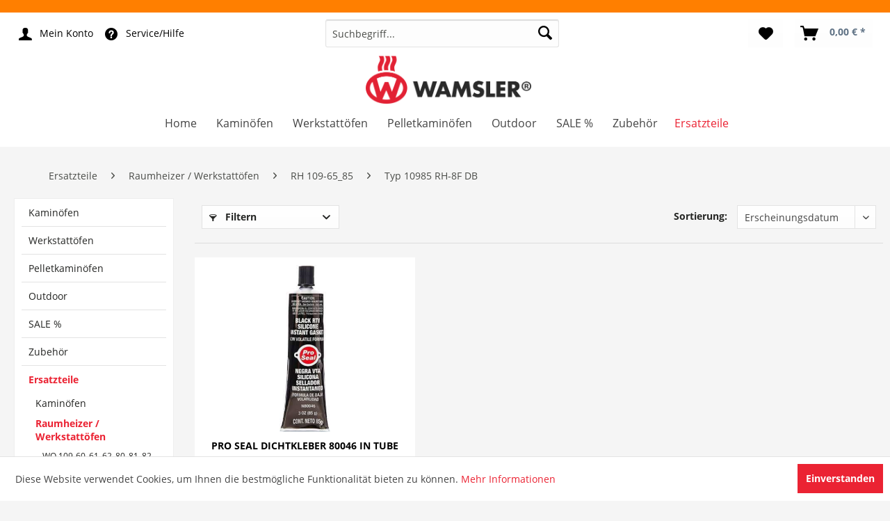

--- FILE ---
content_type: text/html; charset=UTF-8
request_url: https://www.wamsler-shop.de/ersatzteile/raumheizer-werkstattoefen/rh-109-65-85/typ-10985-rh-8f-db/
body_size: 10681
content:
<!DOCTYPE html> <html class="no-js" lang="de" itemscope="itemscope" itemtype="http://schema.org/WebPage"> <head> <meta charset="utf-8"> <meta name="author" content="" /> <meta name="robots" content="index,follow" /> <meta name="revisit-after" content="15 days" /> <meta name="keywords" content="" /> <meta name="description" content="" /> <meta property="og:type" content="product.group" /> <meta property="og:site_name" content="Wamsler GmbH" /> <meta property="og:title" content="Typ 10985 RH-8F DB" /> <meta property="og:description" content="" /> <meta name="twitter:card" content="product" /> <meta name="twitter:site" content="Wamsler GmbH" /> <meta name="twitter:title" content="Typ 10985 RH-8F DB" /> <meta name="twitter:description" content="" /> <meta property="og:image" content="https://www.wamsler-shop.de/media/image/1b/71/f7/Dichtkleber-in-Tube-139083.png" /> <meta name="twitter:image" content="https://www.wamsler-shop.de/media/image/1b/71/f7/Dichtkleber-in-Tube-139083.png" /> <meta itemprop="copyrightHolder" content="Wamsler GmbH" /> <meta itemprop="copyrightYear" content="2014" /> <meta itemprop="isFamilyFriendly" content="True" /> <meta itemprop="image" content="https://www.wamsler-shop.de/media/image/6c/90/65/wamsler-logo-large.png" /> <meta name="viewport" content="width=device-width, initial-scale=1.0"> <meta name="mobile-web-app-capable" content="yes"> <meta name="apple-mobile-web-app-title" content="Wamsler GmbH"> <meta name="apple-mobile-web-app-capable" content="yes"> <meta name="apple-mobile-web-app-status-bar-style" content="default"> <link rel="apple-touch-icon-precomposed" href="/themes/Frontend/Responsive/frontend/_public/src/img/apple-touch-icon-precomposed.png"> <link rel="shortcut icon" href="/themes/Frontend/Responsive/frontend/_public/src/img/favicon.ico"> <meta name="msapplication-navbutton-color" content="#eb2333" /> <meta name="application-name" content="Wamsler GmbH" /> <meta name="msapplication-starturl" content="https://www.wamsler-shop.de/" /> <meta name="msapplication-window" content="width=1024;height=768" /> <meta name="msapplication-TileImage" content="/themes/Frontend/Responsive/frontend/_public/src/img/win-tile-image.png"> <meta name="msapplication-TileColor" content="#eb2333"> <meta name="theme-color" content="#eb2333" /> <link rel="canonical" href="https://www.wamsler-shop.de/ersatzteile/raumheizer-werkstattoefen/rh-109-65-85/typ-10985-rh-8f-db/"/> <title itemprop="name">Typ 10985 RH-8F DB | RH 109-65_85 | Raumheizer / Werkstattöfen | Ersatzteile | Wamsler GmbH</title> <link href="/web/cache/1734371108_87d37ce08a16ecfecc40f73f0e04fc59.css" media="all" rel="stylesheet" type="text/css" /> <link rel="stylesheet" href="/themes/Frontend/Wamsler/frontend/_public/src/fonts/font-awesome-4.7.0/css/font-awesome.min.css"> </head> <body class=" is--ctl-listing is--act-index is--topbar-pro" > <input type="hidden" id="jsLoadMethod" value="async"> <div id="kdz--top"></div> <a href="#kdz--top"> <div class="kdz--scroll-to-top"> </div> </a> <div class="page-wrap"> <noscript class="noscript-main"> <div class="alert is--warning"> <div class="alert--icon"> <i class="icon--element icon--warning"></i> </div> <div class="alert--content"> Um Wamsler&#x20;GmbH in vollem Umfang nutzen zu k&ouml;nnen, empfehlen wir Ihnen Javascript in Ihrem Browser zu aktiveren. </div> </div> </noscript> <header class="header-main"> <div id="top-info-bar"> <div class="container"> <div class="col-md-12"> </div> </div> </div> <div class="top-bar"> <div class="container block-group"> <nav class="top-bar--navigation block" role="menubar">   <div class="topbar-left"> <div class="navigation--entry entry--menu-left" role="menuitem"> <a class="entry--link entry--trigger btn is--icon-left" href="#offcanvas--left" data-offcanvas="true" data-offCanvasSelector=".sidebar-main"> <i class="icon--menu"></i> </a> </div> <a href="https://www.wamsler-shop.de/account" title="Mein Konto"> <div class="navigation--entry entry--kdz-contact" role="menuitem"> <i class="icon--account"></i> <span class="text--account">Mein Konto</span> </div> </a> <div class="navigation--entry entry--service has--drop-down" role="menuitem" aria-haspopup="true" data-drop-down-menu="true"> <i class="icon--service"></i> <span class="text--service">Service/Hilfe</span> <ul class="service--list is--rounded" role="menu"> <li class="service--entry" role="menuitem"> <a class="service--link" href="https://www.wamsler-shop.de/registerFC/index/sValidation/H" title="Händler-Login" > Händler-Login </a> </li> <li class="service--entry" role="menuitem"> <a class="service--link" href="https://www.wamsler-shop.de/hilfe/support" title="Hilfe / Support" > Hilfe / Support </a> </li> <li class="service--entry" role="menuitem"> <a class="service--link" href="https://www.wamsler-shop.de/kontaktformular" title="Kontakt" target="_self"> Kontakt </a> </li> <li class="service--entry" role="menuitem"> <a class="service--link" href="https://www.wamsler-shop.de/versand-und-zahlungsbedingungen" title="Versand und Zahlungsbedingungen" > Versand und Zahlungsbedingungen </a> </li> <li class="service--entry" role="menuitem"> <a class="service--link" href="https://www.wamsler-shop.de/widerrufsrecht" title="Widerrufsrecht" > Widerrufsrecht </a> </li> <li class="service--entry" role="menuitem"> <a class="service--link" href="https://www.wamsler-shop.de/datenschutzerklaerung" title="Datenschutzerklärung" > Datenschutzerklärung </a> </li> <li class="service--entry" role="menuitem"> <a class="service--link" href="https://www.wamsler-shop.de/agb" title="AGB" > AGB </a> </li> <li class="service--entry" role="menuitem"> <a class="service--link" href="https://www.wamsler-shop.de/impressum" title="Impressum" > Impressum </a> </li> </ul> </div> <div class="navigation--entry entry--compare is--hidden" role="menuitem" aria-haspopup="true" data-drop-down-menu="true">   </div> </div> <div class="topbar-center"> <div class="navigation--entry entry--search" role="menuitem" data-search="true" aria-haspopup="true" data-minLength="3"> <form action="/search" method="get" class="main-search--form"> <input type="search" name="sSearch" aria-label="Suchbegriff..." class="main-search--field" autocomplete="off" autocapitalize="off" placeholder="Suchbegriff..." maxlength="30" /> <button type="submit" class="main-search--button" aria-label="Suchen"> <i class="icon--search"></i> <span class="main-search--text">Suchen</span> </button> <div class="form--ajax-loader">&nbsp;</div> </form> <div class="main-search--results"></div> </div> </div> <div class="topbar-right"> <nav class="shop--navigation block-group"> <ul class="navigation--list block-group" role="menubar">  <li class="navigation--entry entry--notepad" role="menuitem"> <a href="https://www.wamsler-shop.de/note" title="Merkzettel" aria-label="Merkzettel" class="btn"> <i class="icon--heart"></i> </a> </li> <li class="navigation--entry entry--cart" role="menuitem"> <a class="btn is--icon-left cart--link" href="https://www.wamsler-shop.de/checkout/cart" title="Warenkorb" aria-label="Warenkorb"> <span class="cart--display"> Warenkorb </span> <span class="badge is--primary is--minimal cart--quantity is--hidden">0</span> <i class="icon--basket"></i> <span class="cart--amount"> 0,00&nbsp;&euro; * </span> </a> <div class="ajax-loader">&nbsp;</div> </li>  </ul> </nav> <div class="container--ajax-cart" data-collapse-cart="true" data-displayMode="offcanvas"></div> </div> </nav> </div> </div> <div class="container header--navigation"> <div class="logo-main block-group" role="banner"> <div class="logo--shop block"> <a class="logo--link" href="https://www.wamsler-shop.de/" title="Wamsler GmbH - zur Startseite wechseln"> <picture> <source srcset="https://www.wamsler-shop.de/media/image/6c/90/65/wamsler-logo-large.png" media="(min-width: 78.75em)"> <source srcset="https://www.wamsler-shop.de/media/image/6c/90/65/wamsler-logo-large.png" media="(min-width: 64em)"> <source srcset="https://www.wamsler-shop.de/media/image/4f/4c/a7/logo_wamsler.png" media="(min-width: 48em)"> <img srcset="https://www.wamsler-shop.de/media/image/4f/4c/a7/logo_wamsler.png" alt="Wamsler GmbH - zur Startseite wechseln" /> </picture> </a> </div> </div> </div> </header> <nav class="navigation-main"> <div class="container" data-menu-scroller="true" data-listSelector=".navigation--list.container" data-viewPortSelector=".navigation--list-wrapper"> <div class="navigation--list-wrapper"> <ul class="navigation--list container" role="menubar" itemscope="itemscope" itemtype="http://schema.org/SiteNavigationElement"> <li class="navigation--entry is--home" role="menuitem"><a class="navigation--link is--first" href="https://www.wamsler-shop.de/" title="Home" aria-label="Home" itemprop="url"><span itemprop="name">Home</span></a></li><li class="navigation--entry" role="menuitem"><a class="navigation--link" href="https://www.wamsler-shop.de/kaminoefen/" title="Kaminöfen" aria-label="Kaminöfen" itemprop="url"><span itemprop="name">Kaminöfen</span></a></li><li class="navigation--entry" role="menuitem"><a class="navigation--link" href="https://www.wamsler-shop.de/werkstattoefen/" title="Werkstattöfen" aria-label="Werkstattöfen" itemprop="url"><span itemprop="name">Werkstattöfen</span></a></li><li class="navigation--entry" role="menuitem"><a class="navigation--link" href="https://www.wamsler-shop.de/pelletkaminoefen/" title="Pelletkaminöfen" aria-label="Pelletkaminöfen" itemprop="url"><span itemprop="name">Pelletkaminöfen</span></a></li><li class="navigation--entry" role="menuitem"><a class="navigation--link" href="https://www.wamsler-shop.de/outdoor/" title="Outdoor" aria-label="Outdoor" itemprop="url"><span itemprop="name">Outdoor</span></a></li><li class="navigation--entry" role="menuitem"><a class="navigation--link" href="https://www.wamsler-shop.de/sale/" title="SALE %" aria-label="SALE %" itemprop="url"><span itemprop="name">SALE %</span></a></li><li class="navigation--entry" role="menuitem"><a class="navigation--link" href="https://www.wamsler-shop.de/zubehoer/" title="Zubehör" aria-label="Zubehör" itemprop="url"><span itemprop="name">Zubehör</span></a></li><li class="navigation--entry is--active" role="menuitem"><a class="navigation--link is--active" href="https://www.wamsler-shop.de/ersatzteile/" title="Ersatzteile" aria-label="Ersatzteile" itemprop="url"><span itemprop="name">Ersatzteile</span></a></li> </ul> </div>  <div class="advanced-menu" data-advanced-menu="true" data-hoverDelay="250"> <div class="menu--container"> <div class="button-container"> <a href="https://www.wamsler-shop.de/kaminoefen/" class="button--category" aria-label="Zur Kategorie Kaminöfen" title="Zur Kategorie Kaminöfen"> <i class="icon--arrow-right"></i> Zur Kategorie Kaminöfen </a> <span class="button--close"> <i class="icon--cross"></i> </span> </div> <div class="content--wrapper has--content has--teaser"> <ul class="menu--list menu--level-0 columns--2" style="width: 50%;"> <li class="menu--list-item item--level-0" style="width: 100%"> <a href="https://www.wamsler-shop.de/kaminoefen/automatik-kaminoefen/" class="menu--list-item-link" aria-label="Automatik-Kaminöfen" title="Automatik-Kaminöfen">Automatik-Kaminöfen</a> </li> <li class="menu--list-item item--level-0" style="width: 100%"> <a href="https://www.wamsler-shop.de/kaminoefen/basisprogramm/" class="menu--list-item-link" aria-label="Basisprogramm" title="Basisprogramm">Basisprogramm</a> </li> <li class="menu--list-item item--level-0" style="width: 100%"> <a href="https://www.wamsler-shop.de/kaminoefen/drei-scheiben-kaminoefen/" class="menu--list-item-link" aria-label="Drei-Scheiben Kaminöfen" title="Drei-Scheiben Kaminöfen">Drei-Scheiben Kaminöfen</a> </li> <li class="menu--list-item item--level-0" style="width: 100%"> <a href="https://www.wamsler-shop.de/kaminoefen/extern-air-kaminoefen/" class="menu--list-item-link" aria-label="Extern Air Kaminöfen" title="Extern Air Kaminöfen">Extern Air Kaminöfen</a> </li> <li class="menu--list-item item--level-0" style="width: 100%"> <a href="https://www.wamsler-shop.de/kaminoefen/kaminofen-mit-keramikverkleidung/" class="menu--list-item-link" aria-label="Kaminofen mit Keramikverkleidung" title="Kaminofen mit Keramikverkleidung">Kaminofen mit Keramikverkleidung</a> </li> <li class="menu--list-item item--level-0" style="width: 100%"> <a href="https://www.wamsler-shop.de/kaminoefen/system-by-wamsler/" class="menu--list-item-link" aria-label="System by Wamsler" title="System by Wamsler">System by Wamsler</a> </li> </ul> <div class="menu--delimiter" style="right: 50%;"></div> <div class="menu--teaser" style="width: 50%;"> <a href="https://www.wamsler-shop.de/kaminoefen/" aria-label="Zur Kategorie Kaminöfen" title="Zur Kategorie Kaminöfen" class="teaser--image" style="background-image: url(https://www.wamsler-shop.de/media/image/63/d9/bb/cat_kaminoefen.jpg);"></a> <div class="teaser--headline">Kaminöfen</div> <div class="teaser--text"> Für jeden der richtige Kaminofen mit modernster Technik und vielfältigem Design Bei unseren Kaminöfen haben Sie die Qual der Wahl. Mehr als 70 verschiedene Ofenmodelle mit und ohne Verkleidungen, unterschiedlichsten Formen und Größen... <a class="teaser--text-link" href="https://www.wamsler-shop.de/kaminoefen/" aria-label="mehr erfahren" title="mehr erfahren"> mehr erfahren </a> </div> </div> </div> </div> <div class="menu--container"> <div class="button-container"> <a href="https://www.wamsler-shop.de/werkstattoefen/" class="button--category" aria-label="Zur Kategorie Werkstattöfen" title="Zur Kategorie Werkstattöfen"> <i class="icon--arrow-right"></i> Zur Kategorie Werkstattöfen </a> <span class="button--close"> <i class="icon--cross"></i> </span> </div> <div class="content--wrapper has--teaser"> <div class="menu--teaser" style="width: 100%;"> <div class="teaser--headline">Werkstattöfen für Holz und Kohle</div> <div class="teaser--text"> Machen auch im Wohnraum eine gute Figur Unsere Werkstattöfen für Holz und Kohle Alle unsere Werkstattöfen haben: • Einen stabilen Korpus aus robustem Stahl und Gusseisen • Sehr geräumige Brennräume aus hitzebeständigem Schamott •... <a class="teaser--text-link" href="https://www.wamsler-shop.de/werkstattoefen/" aria-label="mehr erfahren" title="mehr erfahren"> mehr erfahren </a> </div> </div> </div> </div> <div class="menu--container"> <div class="button-container"> <a href="https://www.wamsler-shop.de/pelletkaminoefen/" class="button--category" aria-label="Zur Kategorie Pelletkaminöfen" title="Zur Kategorie Pelletkaminöfen"> <i class="icon--arrow-right"></i> Zur Kategorie Pelletkaminöfen </a> <span class="button--close"> <i class="icon--cross"></i> </span> </div> <div class="content--wrapper has--teaser"> <div class="menu--teaser" style="width: 100%;"> <div class="teaser--headline">Pelletkaminöfen</div> <div class="teaser--text"> Die Zukunft heizt Pellet Mit Pellet-Öfen puren Komfort genießen Lange Stunden ohne Nachfüllen, automatischer Betrieb mit Zeitschaltuhr und Taktsteuerung – so bequem kann das Heizen sein. Die Wamsler Pelletöfen gehen noch einen Schritt... <a class="teaser--text-link" href="https://www.wamsler-shop.de/pelletkaminoefen/" aria-label="mehr erfahren" title="mehr erfahren"> mehr erfahren </a> </div> </div> </div> </div> <div class="menu--container"> <div class="button-container"> <a href="https://www.wamsler-shop.de/outdoor/" class="button--category" aria-label="Zur Kategorie Outdoor" title="Zur Kategorie Outdoor"> <i class="icon--arrow-right"></i> Zur Kategorie Outdoor </a> <span class="button--close"> <i class="icon--cross"></i> </span> </div> <div class="content--wrapper has--content has--teaser"> <ul class="menu--list menu--level-0 columns--2" style="width: 50%;"> <li class="menu--list-item item--level-0" style="width: 100%"> <a href="https://www.wamsler-shop.de/outdoor/grillgeraete/" class="menu--list-item-link" aria-label="Grillgeräte" title="Grillgeräte">Grillgeräte</a> <ul class="menu--list menu--level-1 columns--2"> <li class="menu--list-item item--level-1"> <a href="https://www.wamsler-shop.de/outdoor/grillgeraete/gasgeraete/" class="menu--list-item-link" aria-label="Gasgeräte" title="Gasgeräte">Gasgeräte</a> </li> <li class="menu--list-item item--level-1"> <a href="https://www.wamsler-shop.de/outdoor/grillgeraete/pelletgeraete/" class="menu--list-item-link" aria-label="Pelletgeräte" title="Pelletgeräte">Pelletgeräte</a> </li> <li class="menu--list-item item--level-1"> <a href="https://www.wamsler-shop.de/outdoor/grillgeraete/holz-kohle-geraete/" class="menu--list-item-link" aria-label="Holz-Kohle Geräte" title="Holz-Kohle Geräte">Holz-Kohle Geräte</a> </li> </ul> </li> <li class="menu--list-item item--level-0" style="width: 100%"> <a href="https://www.wamsler-shop.de/outdoor/ambiente-feuer/" class="menu--list-item-link" aria-label="Ambiente Feuer" title="Ambiente Feuer">Ambiente Feuer</a> <ul class="menu--list menu--level-1 columns--2"> <li class="menu--list-item item--level-1"> <a href="https://www.wamsler-shop.de/outdoor/ambiente-feuer/gas/" class="menu--list-item-link" aria-label="Gas" title="Gas">Gas</a> </li> </ul> </li> </ul> <div class="menu--delimiter" style="right: 50%;"></div> <div class="menu--teaser" style="width: 50%;"> <a href="https://www.wamsler-shop.de/outdoor/" aria-label="Zur Kategorie Outdoor" title="Zur Kategorie Outdoor" class="teaser--image" style="background-image: url(https://www.wamsler-shop.de/media/image/e6/d8/2a/Prestige70_edel_amb.jpg);"></a> <div class="teaser--headline">Wamsler Outdoor</div> <div class="teaser--text"> Wamsler Grill und Fire &nbsp;bringt Ambiente und innovative Lösungen in Ihren Garten, auf Ihre Terrasse oder Balkon. &nbsp;Höchste Qualitätsansprüche und innovative Technik zeichnen das neue Wamsler Outdoor - Programm aus: Massive... <a class="teaser--text-link" href="https://www.wamsler-shop.de/outdoor/" aria-label="mehr erfahren" title="mehr erfahren"> mehr erfahren </a> </div> </div> </div> </div> <div class="menu--container"> <div class="button-container"> <a href="https://www.wamsler-shop.de/sale/" class="button--category" aria-label="Zur Kategorie SALE %" title="Zur Kategorie SALE %"> <i class="icon--arrow-right"></i> Zur Kategorie SALE % </a> <span class="button--close"> <i class="icon--cross"></i> </span> </div> <div class="content--wrapper has--teaser"> <div class="menu--teaser" style="width: 100%;"> <div class="teaser--headline">SALE %</div> </div> </div> </div> <div class="menu--container"> <div class="button-container"> <a href="https://www.wamsler-shop.de/zubehoer/" class="button--category" aria-label="Zur Kategorie Zubehör" title="Zur Kategorie Zubehör"> <i class="icon--arrow-right"></i> Zur Kategorie Zubehör </a> <span class="button--close"> <i class="icon--cross"></i> </span> </div> </div> <div class="menu--container"> <div class="button-container"> <a href="https://www.wamsler-shop.de/ersatzteile/" class="button--category" aria-label="Zur Kategorie Ersatzteile" title="Zur Kategorie Ersatzteile"> <i class="icon--arrow-right"></i> Zur Kategorie Ersatzteile </a> <span class="button--close"> <i class="icon--cross"></i> </span> </div> <div class="content--wrapper has--content has--teaser"> <ul class="menu--list menu--level-0 columns--2" style="width: 50%;"> <li class="menu--list-item item--level-0" style="width: 100%"> <a href="https://www.wamsler-shop.de/ersatzteile/kaminoefen/" class="menu--list-item-link" aria-label="Kaminöfen" title="Kaminöfen">Kaminöfen</a> <ul class="menu--list menu--level-1 columns--2"> <li class="menu--list-item item--level-1"> <a href="https://www.wamsler-shop.de/ersatzteile/kaminoefen/typ-10830-10833/" class="menu--list-item-link" aria-label="Typ 10830-10833" title="Typ 10830-10833">Typ 10830-10833</a> </li> <li class="menu--list-item item--level-1"> <a href="https://www.wamsler-shop.de/ersatzteile/kaminoefen/typ-10840-10847/" class="menu--list-item-link" aria-label="Typ 10840-10847" title="Typ 10840-10847">Typ 10840-10847</a> </li> <li class="menu--list-item item--level-1"> <a href="https://www.wamsler-shop.de/ersatzteile/kaminoefen/typ-10850-10857/" class="menu--list-item-link" aria-label="Typ 10850-10857" title="Typ 10850-10857">Typ 10850-10857</a> </li> <li class="menu--list-item item--level-1"> <a href="https://www.wamsler-shop.de/ersatzteile/kaminoefen/typ-10860-10867/" class="menu--list-item-link" aria-label="Typ 10860-10867" title="Typ 10860-10867">Typ 10860-10867</a> </li> <li class="menu--list-item item--level-1"> <a href="https://www.wamsler-shop.de/ersatzteile/kaminoefen/typ-10849/" class="menu--list-item-link" aria-label="Typ 10849" title="Typ 10849">Typ 10849</a> </li> <li class="menu--list-item item--level-1"> <a href="https://www.wamsler-shop.de/ersatzteile/kaminoefen/typ-10164/" class="menu--list-item-link" aria-label="Typ 10164" title="Typ 10164">Typ 10164</a> </li> <li class="menu--list-item item--level-1"> <a href="https://www.wamsler-shop.de/ersatzteile/kaminoefen/typ-10160-10170/" class="menu--list-item-link" aria-label="Typ 10160-10170" title="Typ 10160-10170">Typ 10160-10170</a> </li> <li class="menu--list-item item--level-1"> <a href="https://www.wamsler-shop.de/ersatzteile/kaminoefen/typ-10180-11189/" class="menu--list-item-link" aria-label="Typ 10180-11189" title="Typ 10180-11189">Typ 10180-11189</a> </li> <li class="menu--list-item item--level-1"> <a href="https://www.wamsler-shop.de/ersatzteile/kaminoefen/typ-10870-10872/" class="menu--list-item-link" aria-label="Typ 10870-10872" title="Typ 10870-10872">Typ 10870-10872</a> </li> <li class="menu--list-item item--level-1"> <a href="https://www.wamsler-shop.de/ersatzteile/kaminoefen/typ-11150-11155/" class="menu--list-item-link" aria-label="Typ 11150-11155" title="Typ 11150-11155">Typ 11150-11155</a> </li> <li class="menu--list-item item--level-1"> <a href="https://www.wamsler-shop.de/ersatzteile/kaminoefen/typ-11310/" class="menu--list-item-link" aria-label="Typ 11310" title="Typ 11310">Typ 11310</a> </li> <li class="menu--list-item item--level-1"> <a href="https://www.wamsler-shop.de/ersatzteile/kaminoefen/typ-11380-11381/" class="menu--list-item-link" aria-label="Typ 11380-11381" title="Typ 11380-11381">Typ 11380-11381</a> </li> <li class="menu--list-item item--level-1"> <a href="https://www.wamsler-shop.de/ersatzteile/kaminoefen/typ-kf188/" class="menu--list-item-link" aria-label="Typ KF188" title="Typ KF188">Typ KF188</a> </li> <li class="menu--list-item item--level-1"> <a href="https://www.wamsler-shop.de/ersatzteile/kaminoefen/typ-19872-19882/" class="menu--list-item-link" aria-label="Typ 19872-19882" title="Typ 19872-19882">Typ 19872-19882</a> </li> </ul> </li> <li class="menu--list-item item--level-0" style="width: 100%"> <a href="https://www.wamsler-shop.de/ersatzteile/raumheizer-werkstattoefen/" class="menu--list-item-link" aria-label="Raumheizer / Werkstattöfen" title="Raumheizer / Werkstattöfen">Raumheizer / Werkstattöfen</a> <ul class="menu--list menu--level-1 columns--2"> <li class="menu--list-item item--level-1"> <a href="https://www.wamsler-shop.de/ersatzteile/raumheizer-werkstattoefen/wo-109-60-61-62-80-81-82/" class="menu--list-item-link" aria-label="WO 109-60_61_62_80_81_82" title="WO 109-60_61_62_80_81_82">WO 109-60_61_62_80_81_82</a> </li> <li class="menu--list-item item--level-1"> <a href="https://www.wamsler-shop.de/ersatzteile/raumheizer-werkstattoefen/wo-109-40-41/" class="menu--list-item-link" aria-label="WO 109-40_41" title="WO 109-40_41">WO 109-40_41</a> </li> <li class="menu--list-item item--level-1"> <a href="https://www.wamsler-shop.de/ersatzteile/raumheizer-werkstattoefen/rh-109-65-85/" class="menu--list-item-link" aria-label="RH 109-65_85" title="RH 109-65_85">RH 109-65_85</a> </li> <li class="menu--list-item item--level-1"> <a href="https://www.wamsler-shop.de/ersatzteile/raumheizer-werkstattoefen/etna-109-90/" class="menu--list-item-link" aria-label="Etna 109-90" title="Etna 109-90">Etna 109-90</a> </li> <li class="menu--list-item item--level-1"> <a href="https://www.wamsler-shop.de/ersatzteile/raumheizer-werkstattoefen/wo-109-20-30/" class="menu--list-item-link" aria-label="WO 109-20_30" title="WO 109-20_30">WO 109-20_30</a> </li> </ul> </li> <li class="menu--list-item item--level-0" style="width: 100%"> <a href="https://www.wamsler-shop.de/ersatzteile/dichtschnur-sets/" class="menu--list-item-link" aria-label="Dichtschnur-Sets" title="Dichtschnur-Sets">Dichtschnur-Sets</a> </li> </ul> <div class="menu--delimiter" style="right: 50%;"></div> <div class="menu--teaser" style="width: 50%;"> <a href="https://www.wamsler-shop.de/ersatzteile/" aria-label="Zur Kategorie Ersatzteile" title="Zur Kategorie Ersatzteile" class="teaser--image" style="background-image: url(https://www.wamsler-shop.de/media/image/9d/44/90/Wamsler-W5005402860084-Rostlager.jpg);"></a> <div class="teaser--text"> Hier können gängige Ersatzteile zu unseren Geräten bestellt werden. Die Produktpalette wird im Laufe der Zeit erweitert. <a class="teaser--text-link" href="https://www.wamsler-shop.de/ersatzteile/" aria-label="mehr erfahren" title="mehr erfahren"> mehr erfahren </a> </div> </div> </div> </div> </div> <div class="kdz--fixed--cart-wrapper"> <li class="navigation--entry entry--cart" role="menuitem"> <a href="https://www.wamsler-shop.de/checkout/cart" title="Warenkorb"> <i class="icon--basket"></i> </a> <div class="ajax-loader">&nbsp;</div> </li> </div> </div> </nav> <section class=" content-main container block-group"> <nav class="content--breadcrumb block"> <ul class="breadcrumb--list" role="menu" itemscope itemtype="http://schema.org/BreadcrumbList"> <li role="menuitem" class="breadcrumb--entry" itemprop="itemListElement" itemscope itemtype="http://schema.org/ListItem"> <a class="breadcrumb--link" href="https://www.wamsler-shop.de/ersatzteile/" title="Ersatzteile" itemprop="item"> <link itemprop="url" href="https://www.wamsler-shop.de/ersatzteile/" /> <span class="breadcrumb--title" itemprop="name">Ersatzteile</span> </a> <meta itemprop="position" content="0" /> </li> <li role="none" class="breadcrumb--separator"> <i class="icon--arrow-right"></i> </li> <li role="menuitem" class="breadcrumb--entry" itemprop="itemListElement" itemscope itemtype="http://schema.org/ListItem"> <a class="breadcrumb--link" href="https://www.wamsler-shop.de/ersatzteile/raumheizer-werkstattoefen/" title="Raumheizer / Werkstattöfen" itemprop="item"> <link itemprop="url" href="https://www.wamsler-shop.de/ersatzteile/raumheizer-werkstattoefen/" /> <span class="breadcrumb--title" itemprop="name">Raumheizer / Werkstattöfen</span> </a> <meta itemprop="position" content="1" /> </li> <li role="none" class="breadcrumb--separator"> <i class="icon--arrow-right"></i> </li> <li role="menuitem" class="breadcrumb--entry" itemprop="itemListElement" itemscope itemtype="http://schema.org/ListItem"> <a class="breadcrumb--link" href="https://www.wamsler-shop.de/ersatzteile/raumheizer-werkstattoefen/rh-109-65-85/" title="RH 109-65_85" itemprop="item"> <link itemprop="url" href="https://www.wamsler-shop.de/ersatzteile/raumheizer-werkstattoefen/rh-109-65-85/" /> <span class="breadcrumb--title" itemprop="name">RH 109-65_85</span> </a> <meta itemprop="position" content="2" /> </li> <li role="none" class="breadcrumb--separator"> <i class="icon--arrow-right"></i> </li> <li role="menuitem" class="breadcrumb--entry is--active" itemprop="itemListElement" itemscope itemtype="http://schema.org/ListItem"> <a class="breadcrumb--link" href="https://www.wamsler-shop.de/ersatzteile/raumheizer-werkstattoefen/rh-109-65-85/typ-10985-rh-8f-db/" title="Typ 10985 RH-8F DB" itemprop="item"> <link itemprop="url" href="https://www.wamsler-shop.de/ersatzteile/raumheizer-werkstattoefen/rh-109-65-85/typ-10985-rh-8f-db/" /> <span class="breadcrumb--title" itemprop="name">Typ 10985 RH-8F DB</span> </a> <meta itemprop="position" content="3" /> </li> </ul> </nav> <div class="content-main--inner"> <aside class="sidebar-main off-canvas"> <div class="navigation--smartphone"> <ul class="navigation--list "> <li class="navigation--entry entry--close-off-canvas"> <a href="#close-categories-menu" title="Menü schließen" class="navigation--link"> Menü schließen <i class="icon--arrow-right"></i> </a> </li> </ul> <div class="mobile--switches">   </div> </div> <div class="sidebar--categories-wrapper" data-subcategory-nav="true" data-mainCategoryId="28" data-categoryId="230" data-fetchUrl="/widgets/listing/getCategory/categoryId/230"> <div class="categories--headline navigation--headline"> Kategorien </div> <div class="sidebar--categories-navigation"> <ul class="sidebar--navigation categories--navigation navigation--list is--drop-down is--level0 is--rounded" role="menu"> <li class="navigation--entry has--sub-children" role="menuitem"> <a class="navigation--link link--go-forward" href="https://www.wamsler-shop.de/kaminoefen/" data-categoryId="5" data-fetchUrl="/widgets/listing/getCategory/categoryId/5" title="Kaminöfen" > Kaminöfen <span class="is--icon-right"> <i class="icon--arrow-right"></i> </span> </a> </li> <li class="navigation--entry" role="menuitem"> <a class="navigation--link" href="https://www.wamsler-shop.de/werkstattoefen/" data-categoryId="6" data-fetchUrl="/widgets/listing/getCategory/categoryId/6" title="Werkstattöfen" > Werkstattöfen </a> </li> <li class="navigation--entry" role="menuitem"> <a class="navigation--link" href="https://www.wamsler-shop.de/pelletkaminoefen/" data-categoryId="7" data-fetchUrl="/widgets/listing/getCategory/categoryId/7" title="Pelletkaminöfen" > Pelletkaminöfen </a> </li> <li class="navigation--entry has--sub-children" role="menuitem"> <a class="navigation--link link--go-forward" href="https://www.wamsler-shop.de/outdoor/" data-categoryId="32" data-fetchUrl="/widgets/listing/getCategory/categoryId/32" title="Outdoor" > Outdoor <span class="is--icon-right"> <i class="icon--arrow-right"></i> </span> </a> </li> <li class="navigation--entry" role="menuitem"> <a class="navigation--link" href="https://www.wamsler-shop.de/sale/" data-categoryId="27" data-fetchUrl="/widgets/listing/getCategory/categoryId/27" title="SALE %" > SALE % </a> </li> <li class="navigation--entry" role="menuitem"> <a class="navigation--link" href="https://www.wamsler-shop.de/zubehoer/" data-categoryId="48" data-fetchUrl="/widgets/listing/getCategory/categoryId/48" title="Zubehör" > Zubehör </a> </li> <li class="navigation--entry is--active has--sub-categories has--sub-children" role="menuitem"> <a class="navigation--link is--active has--sub-categories link--go-forward" href="https://www.wamsler-shop.de/ersatzteile/" data-categoryId="49" data-fetchUrl="/widgets/listing/getCategory/categoryId/49" title="Ersatzteile" > Ersatzteile <span class="is--icon-right"> <i class="icon--arrow-right"></i> </span> </a> <ul class="sidebar--navigation categories--navigation navigation--list is--level1 is--rounded" role="menu"> <li class="navigation--entry has--sub-children" role="menuitem"> <a class="navigation--link link--go-forward" href="https://www.wamsler-shop.de/ersatzteile/kaminoefen/" data-categoryId="50" data-fetchUrl="/widgets/listing/getCategory/categoryId/50" title="Kaminöfen" > Kaminöfen <span class="is--icon-right"> <i class="icon--arrow-right"></i> </span> </a> </li> <li class="navigation--entry is--active has--sub-categories has--sub-children" role="menuitem"> <a class="navigation--link is--active has--sub-categories link--go-forward" href="https://www.wamsler-shop.de/ersatzteile/raumheizer-werkstattoefen/" data-categoryId="136" data-fetchUrl="/widgets/listing/getCategory/categoryId/136" title="Raumheizer / Werkstattöfen" > Raumheizer / Werkstattöfen <span class="is--icon-right"> <i class="icon--arrow-right"></i> </span> </a> <ul class="sidebar--navigation categories--navigation navigation--list is--level2 navigation--level-high is--rounded" role="menu"> <li class="navigation--entry has--sub-children" role="menuitem"> <a class="navigation--link link--go-forward" href="https://www.wamsler-shop.de/ersatzteile/raumheizer-werkstattoefen/wo-109-60-61-62-80-81-82/" data-categoryId="210" data-fetchUrl="/widgets/listing/getCategory/categoryId/210" title="WO 109-60_61_62_80_81_82" > WO 109-60_61_62_80_81_82 <span class="is--icon-right"> <i class="icon--arrow-right"></i> </span> </a> </li> <li class="navigation--entry has--sub-children" role="menuitem"> <a class="navigation--link link--go-forward" href="https://www.wamsler-shop.de/ersatzteile/raumheizer-werkstattoefen/wo-109-40-41/" data-categoryId="223" data-fetchUrl="/widgets/listing/getCategory/categoryId/223" title="WO 109-40_41" > WO 109-40_41 <span class="is--icon-right"> <i class="icon--arrow-right"></i> </span> </a> </li> <li class="navigation--entry is--active has--sub-categories has--sub-children" role="menuitem"> <a class="navigation--link is--active has--sub-categories link--go-forward" href="https://www.wamsler-shop.de/ersatzteile/raumheizer-werkstattoefen/rh-109-65-85/" data-categoryId="227" data-fetchUrl="/widgets/listing/getCategory/categoryId/227" title="RH 109-65_85" > RH 109-65_85 <span class="is--icon-right"> <i class="icon--arrow-right"></i> </span> </a> <ul class="sidebar--navigation categories--navigation navigation--list is--level3 navigation--level-high is--rounded" role="menu"> <li class="navigation--entry" role="menuitem"> <a class="navigation--link" href="https://www.wamsler-shop.de/ersatzteile/raumheizer-werkstattoefen/rh-109-65-85/typ-10965-rh-6f/" data-categoryId="228" data-fetchUrl="/widgets/listing/getCategory/categoryId/228" title="Typ 10965 RH-6F" > Typ 10965 RH-6F </a> </li> <li class="navigation--entry" role="menuitem"> <a class="navigation--link" href="https://www.wamsler-shop.de/ersatzteile/raumheizer-werkstattoefen/rh-109-65-85/typ-10985-rh-8f/" data-categoryId="229" data-fetchUrl="/widgets/listing/getCategory/categoryId/229" title="Typ 10985 RH-8F" > Typ 10985 RH-8F </a> </li> <li class="navigation--entry is--active" role="menuitem"> <a class="navigation--link is--active" href="https://www.wamsler-shop.de/ersatzteile/raumheizer-werkstattoefen/rh-109-65-85/typ-10985-rh-8f-db/" data-categoryId="230" data-fetchUrl="/widgets/listing/getCategory/categoryId/230" title="Typ 10985 RH-8F DB" > Typ 10985 RH-8F DB </a> </li> </ul> </li> <li class="navigation--entry has--sub-children" role="menuitem"> <a class="navigation--link link--go-forward" href="https://www.wamsler-shop.de/ersatzteile/raumheizer-werkstattoefen/etna-109-90/" data-categoryId="231" data-fetchUrl="/widgets/listing/getCategory/categoryId/231" title="Etna 109-90" > Etna 109-90 <span class="is--icon-right"> <i class="icon--arrow-right"></i> </span> </a> </li> <li class="navigation--entry has--sub-children" role="menuitem"> <a class="navigation--link link--go-forward" href="https://www.wamsler-shop.de/ersatzteile/raumheizer-werkstattoefen/wo-109-20-30/" data-categoryId="234" data-fetchUrl="/widgets/listing/getCategory/categoryId/234" title="WO 109-20_30" > WO 109-20_30 <span class="is--icon-right"> <i class="icon--arrow-right"></i> </span> </a> </li> </ul> </li> <li class="navigation--entry" role="menuitem"> <a class="navigation--link" href="https://www.wamsler-shop.de/ersatzteile/dichtschnur-sets/" data-categoryId="71" data-fetchUrl="/widgets/listing/getCategory/categoryId/71" title="Dichtschnur-Sets" > Dichtschnur-Sets </a> </li> </ul> </li> </ul> </div> <div class="shop-sites--container is--rounded"> <div class="shop-sites--headline navigation--headline"> Informationen </div> <ul class="shop-sites--navigation sidebar--navigation navigation--list is--drop-down is--level0" role="menu"> <li class="navigation--entry" role="menuitem"> <a class="navigation--link" href="https://www.wamsler-shop.de/registerFC/index/sValidation/H" title="Händler-Login" data-categoryId="21" data-fetchUrl="/widgets/listing/getCustomPage/pageId/21" > Händler-Login </a> </li> <li class="navigation--entry" role="menuitem"> <a class="navigation--link" href="https://www.wamsler-shop.de/hilfe/support" title="Hilfe / Support" data-categoryId="2" data-fetchUrl="/widgets/listing/getCustomPage/pageId/2" > Hilfe / Support </a> </li> <li class="navigation--entry" role="menuitem"> <a class="navigation--link" href="https://www.wamsler-shop.de/kontaktformular" title="Kontakt" data-categoryId="1" data-fetchUrl="/widgets/listing/getCustomPage/pageId/1" target="_self"> Kontakt </a> </li> <li class="navigation--entry" role="menuitem"> <a class="navigation--link" href="https://www.wamsler-shop.de/versand-und-zahlungsbedingungen" title="Versand und Zahlungsbedingungen" data-categoryId="6" data-fetchUrl="/widgets/listing/getCustomPage/pageId/6" > Versand und Zahlungsbedingungen </a> </li> <li class="navigation--entry" role="menuitem"> <a class="navigation--link" href="https://www.wamsler-shop.de/widerrufsrecht" title="Widerrufsrecht" data-categoryId="8" data-fetchUrl="/widgets/listing/getCustomPage/pageId/8" > Widerrufsrecht </a> </li> <li class="navigation--entry" role="menuitem"> <a class="navigation--link" href="https://www.wamsler-shop.de/datenschutzerklaerung" title="Datenschutzerklärung" data-categoryId="7" data-fetchUrl="/widgets/listing/getCustomPage/pageId/7" > Datenschutzerklärung </a> </li> <li class="navigation--entry" role="menuitem"> <a class="navigation--link" href="https://www.wamsler-shop.de/agb" title="AGB" data-categoryId="4" data-fetchUrl="/widgets/listing/getCustomPage/pageId/4" > AGB </a> </li> <li class="navigation--entry" role="menuitem"> <a class="navigation--link" href="https://www.wamsler-shop.de/impressum" title="Impressum" data-categoryId="3" data-fetchUrl="/widgets/listing/getCustomPage/pageId/3" > Impressum </a> </li> </ul> </div> </div> </aside> <div class="content--wrapper"> <div class="content listing--content"> <div class="listing--wrapper visible--xl visible--l visible--m visible--s visible--xs"> <div data-listing-actions="true" class="listing--actions is--rounded without-pagination"> <div class="action--filter-btn"> <a href="#" class="filter--trigger btn is--small" data-filter-trigger="true" data-offcanvas="true" data-offCanvasSelector=".action--filter-options" data-closeButtonSelector=".filter--close-btn"> <i class="icon--filter"></i> Filtern <span class="action--collapse-icon"></span> </a> </div> <form class="action--sort action--content block" method="get" data-action-form="true"> <input type="hidden" name="p" value="1"> <label class="sort--label action--label">Sortierung:</label> <div class="sort--select select-field"> <select name="o" class="sort--field action--field" data-auto-submit="true" > <option value="1" selected="selected">Erscheinungsdatum</option> <option value="2">Beliebtheit</option> <option value="3">Niedrigster Preis</option> <option value="4">Höchster Preis</option> <option value="5">Artikelbezeichnung</option> </select> </div> </form> <div class="action--filter-options off-canvas"> <a href="#" class="filter--close-btn" data-show-products-text="%s Produkt(e) anzeigen"> Filter schließen <i class="icon--arrow-right"></i> </a> <div class="filter--container"> <form id="filter" method="get" data-filter-form="true" data-is-in-sidebar="false" data-listing-url="https://www.wamsler-shop.de/widgets/listing/listingCount/sCategory/230" data-is-filtered="0" data-load-facets="false" data-instant-filter-result="false" class=""> <div class="filter--actions filter--actions-top"> <button type="submit" class="btn is--primary filter--btn-apply is--large is--icon-right" disabled="disabled"> <span class="filter--count"></span> Produkte anzeigen <i class="icon--cycle"></i> </button> </div> <input type="hidden" name="p" value="1"/> <input type="hidden" name="o" value="1"/> <input type="hidden" name="n" value="12"/> <div class="filter--facet-container"> <div class="filter-panel filter--value facet--immediate_delivery" data-filter-type="value" data-facet-name="immediate_delivery" data-field-name="delivery"> <div class="filter-panel--flyout"> <label class="filter-panel--title" for="delivery" title="Sofort lieferbar"> Sofort lieferbar </label> <span class="filter-panel--input filter-panel--checkbox"> <input type="checkbox" id="delivery" name="delivery" value="1" /> <span class="input--state checkbox--state">&nbsp;</span> </span> </div> </div> <div class="filter-panel filter--multi-selection filter-facet--value-list facet--manufacturer" data-filter-type="value-list" data-facet-name="manufacturer" data-field-name="s"> <div class="filter-panel--flyout"> <label class="filter-panel--title" for="s" title="Hersteller"> Hersteller </label> <span class="filter-panel--icon"></span> <div class="filter-panel--content input-type--checkbox"> <ul class="filter-panel--option-list"> <li class="filter-panel--option"> <div class="option--container"> <span class="filter-panel--input filter-panel--checkbox"> <input type="checkbox" id="__s__4" name="__s__4" value="4" /> <span class="input--state checkbox--state">&nbsp;</span> </span> <label class="filter-panel--label" for="__s__4"> Wamsler </label> </div> </li> </ul> </div> </div> </div> </div> <div class="filter--active-container" data-reset-label="Alle Filter zurücksetzen"> </div> <div class="filter--actions filter--actions-bottom"> <button type="submit" class="btn is--primary filter--btn-apply is--large is--icon-right" disabled="disabled"> <span class="filter--count"></span> Produkte anzeigen <i class="icon--cycle"></i> </button> </div> </form> </div> </div> <div class="listing--paging panel--paging"> <form class="action--per-page action--content block" method="get" data-action-form="true"> <input type="hidden" name="p" value="1"> <label for="n" class="per-page--label action--label">Artikel pro Seite:</label> <div class="per-page--select select-field"> <select id="n" name="n" class="per-page--field action--field" data-auto-submit="true" > <option value="12" selected="selected">12</option> <option value="24" >24</option> <option value="36" >36</option> <option value="48" >48</option> </select> </div> </form> </div> </div> <div class="listing--container"> <div class="listing-no-filter-result"> <div class="alert is--info is--rounded is--hidden"> <div class="alert--icon"> <i class="icon--element icon--info"></i> </div> <div class="alert--content"> Für die Filterung wurden keine Ergebnisse gefunden! </div> </div> </div> <div class="listing" data-ajax-wishlist="true" data-compare-ajax="true" data-infinite-scrolling="true" data-loadPreviousSnippet="Vorherige Artikel laden" data-loadMoreSnippet="Weitere Artikel laden" data-categoryId="230" data-pages="1" data-threshold="4" data-pageShortParameter="p" > <div class="product--box box--basic" data-page-index="1" data-ordernumber="139083" data-category-id="230"> <div class="box--content is--rounded"> <div class="product--badges"> </div> <div class="product--info"> <a href="https://www.wamsler-shop.de/ersatzteile/kaminoefen/typ-10830-10833/typ-10830-ophit-pago/722/pro-seal-dichtkleber-80046-in-tube-85g?c=230" title="PRO SEAL DICHTKLEBER 80046 IN TUBE 85G" class="product--image" > <span class="image--element"> <span class="image--media"> <img srcset="https://www.wamsler-shop.de/media/image/ae/69/2b/Dichtkleber-in-Tube-139083_600x600.png, https://www.wamsler-shop.de/media/image/46/7a/fa/Dichtkleber-in-Tube-139083_600x600@2x.png 2x" alt="PRO SEAL DICHTKLEBER 80046 IN TUBE 85G" title="PRO SEAL DICHTKLEBER 80046 IN TUBE 85G" /> </span> </span> </a> <a href="https://www.wamsler-shop.de/ersatzteile/kaminoefen/typ-10830-10833/typ-10830-ophit-pago/722/pro-seal-dichtkleber-80046-in-tube-85g?c=230" class="product--title" title="PRO SEAL DICHTKLEBER 80046 IN TUBE 85G"> PRO SEAL DICHTKLEBER 80046 IN TUBE 85G </a> <div class="product--rating-container"> </div> <div class="price--unit"> <span class="price--label label--purchase-unit is--bold is--nowrap"> Inhalt </span> <span class="is--nowrap"> 1 Stück </span> </div> <div class="product--actions"> <form action="https://www.wamsler-shop.de/note/add/ordernumber/139083" method="post"> <button type="submit" title="Auf den Merkzettel" aria-label="Auf den Merkzettel" class="product--action action--note" data-ajaxUrl="https://www.wamsler-shop.de/note/ajaxAdd/ordernumber/139083" data-text="Gemerkt"> <i class="icon--heart"></i> <span class="action--text">Merken</span> </button> </form> </div> <div class="kdz--call2action"> <div class="product--price-info"> <div class="product--price"> <span class="price--default is--nowrap"> 24,73&nbsp;&euro; * </span> </div> </div> </div> </div> </div> </div> </div> </div> <div class="listing--bottom-paging"> <div class="listing--paging panel--paging"> <form class="action--per-page action--content block" method="get" data-action-form="true"> <input type="hidden" name="p" value="1"> <label for="n" class="per-page--label action--label">Artikel pro Seite:</label> <div class="per-page--select select-field"> <select id="n" name="n" class="per-page--field action--field" data-auto-submit="true" > <option value="12" selected="selected">12</option> <option value="24" >24</option> <option value="36" >36</option> <option value="48" >48</option> </select> </div> </form> </div> </div> </div> </div> </div> <div class="last-seen-products is--hidden" data-last-seen-products="true" data-productLimit="5"> <div class="last-seen-products--title"> Zuletzt angesehen </div> <div class="last-seen-products--slider product-slider" data-product-slider="true"> <div class="last-seen-products--container product-slider--container"></div> </div> </div> </div> </section> <div class="kdz--footer-extended"> <div class="kdz--footer-risskante"> <div class="kdz--foter-risskante-overlayer"> </div> <div class="kdz--footer-greenline"> <ul class="navigation--list container" role="menu"> <li class="navigation--entry erstes" role="menuitem"> <a href="mailto:webshop@wamsler.eu" class="navigation--link"><i class="icon--info"></i> webshop@wamsler.eu </a> </li> <li class="navigation--entry mitte" role="menuitem"> <a href="tel:+49 (0)89 320 84-0" class="navigation--link"><i class="icon--phone"></i> +49 (0)89 320 84-0</a> </li> <li class="navigation--entry letztes" role="menuitem"> <a href="tel:+498932084238" class="navigation--link"><i class="fa fa-fax" aria-hidden="true"></i> +49 (0)89 320 84-238</a> </li> </ul> </div> </div> </div> <footer class="footer-main"> <div class="container"> <div class="footer--columns block-group"> <div class="footer--column column--hotline is--first block"> <div class="column--headline">Service Hotline</div> <div class="column--content"> <p class="column--desc">Telefonische Unterst&uuml;tzung und Beratung unter:<br /><br /><a href="tel:+4989320840" class="footer--phone-link"> +49 (0)89 320 84-0</a><br/>Mo-Do: 8:00 - 12:00, 13:00 - 16:00 Uhr<br/>Fr: 8:00 - 12:30 Uhr</p> </div> </div> <div class="footer--column column--menu block"> <div class="column--headline">Shop Service</div> <nav class="column--navigation column--content"> <ul class="navigation--list" role="menu"> <li class="navigation--entry" role="menuitem"> <a class="navigation--link" href="https://www.wamsler-shop.de/defektes-produkt" title="Defektes Produkt" target="_self"> Defektes Produkt </a> </li> <li class="navigation--entry" role="menuitem"> <a class="navigation--link" href="https://www.wamsler-shop.de/kontaktformular" title="Kontakt" target="_self"> Kontakt </a> </li> <li class="navigation--entry" role="menuitem"> <a class="navigation--link" href="https://www.wamsler-shop.de/versand-und-zahlungsbedingungen" title="Versand und Zahlungsbedingungen"> Versand und Zahlungsbedingungen </a> </li> <li class="navigation--entry" role="menuitem"> <a class="navigation--link" href="https://www.wamsler-shop.de/widerrufsrecht" title="Widerrufsrecht"> Widerrufsrecht </a> </li> </ul> </nav> </div> <div class="footer--column column--menu block"> <div class="column--headline">Informationen</div> <nav class="column--navigation column--content"> <ul class="navigation--list" role="menu"> <li class="navigation--entry" role="menuitem"> <a class="navigation--link" href="https://www.wamsler-shop.de/datenschutzerklaerung" title="Datenschutzerklärung"> Datenschutzerklärung </a> </li> <li class="navigation--entry" role="menuitem"> <a class="navigation--link" href="https://www.wamsler-shop.de/agb" title="AGB"> AGB </a> </li> <li class="navigation--entry" role="menuitem"> <a class="navigation--link" href="https://www.wamsler-shop.de/impressum" title="Impressum"> Impressum </a> </li> </ul> </nav> </div> <div class="footer--column column--newsletter is--last block"> <div class="column--headline">Newsletter</div> <div class="column--content" data-newsletter="true"> <p class="column--desc"> Abonnieren Sie den kostenlosen Newsletter und verpassen Sie keine Neuigkeit oder Aktion mehr von Wamsler GmbH. </p> <form class="newsletter--form" action="https://www.wamsler-shop.de/newsletter" method="post"> <input type="hidden" value="1" name="subscribeToNewsletter" /> <div class="content"> <input type="email" aria-label="Ihre E-Mail Adresse" name="newsletter" class="newsletter--field" placeholder="Ihre E-Mail Adresse" /> <button type="submit" aria-label="Newsletter abonnieren" class="newsletter--button btn"> <i class="icon--mail"></i> <span class="button--text">Newsletter abonnieren</span> </button> </div> <p class="privacy-information"> <input name="privacy-checkbox" type="checkbox" id="privacy-checkbox" required="required" aria-label="Ich habe die &lt;a title=&quot;Datenschutzbestimmungen&quot; href=&quot;https://www.wamsler-shop.de/datenschutzerklaerung&quot; target=&quot;_blank&quot;&gt;Datenschutzbestimmungen&lt;/a&gt; zur Kenntnis genommen." aria-required="true" value="1" class="is--required" /> <label for="privacy-checkbox"> Ich habe die <a title="Datenschutzbestimmungen" href="https://www.wamsler-shop.de/datenschutzerklaerung" target="_blank">Datenschutzbestimmungen</a> zur Kenntnis genommen. </label> </p> </form> </div> </div> </div> <div class="footer--bottom"> <div class="footer--vat-info"> <p class="vat-info--text"> * Alle Preise inkl. gesetzl. Mehrwertsteuer zzgl. <a title="Versandkosten" href="https://www.wamsler-shop.de/versand-und-zahlungsbedingungen">Versandkosten</a> und ggf. Nachnahmegebühren, wenn nicht anders beschrieben </p> </div> <div class="container footer-minimal"> <div class="footer--service-menu"> <ul class="service--list is--rounded" role="menu"> <li class="service--entry" role="menuitem"> <a class="service--link" href="https://www.wamsler-shop.de/registerFC/index/sValidation/H" title="Händler-Login" > Händler-Login </a> </li> <li class="service--entry" role="menuitem"> <a class="service--link" href="https://www.wamsler-shop.de/hilfe/support" title="Hilfe / Support" > Hilfe / Support </a> </li> <li class="service--entry" role="menuitem"> <a class="service--link" href="https://www.wamsler-shop.de/kontaktformular" title="Kontakt" target="_self"> Kontakt </a> </li> <li class="service--entry" role="menuitem"> <a class="service--link" href="https://www.wamsler-shop.de/versand-und-zahlungsbedingungen" title="Versand und Zahlungsbedingungen" > Versand und Zahlungsbedingungen </a> </li> <li class="service--entry" role="menuitem"> <a class="service--link" href="https://www.wamsler-shop.de/widerrufsrecht" title="Widerrufsrecht" > Widerrufsrecht </a> </li> <li class="service--entry" role="menuitem"> <a class="service--link" href="https://www.wamsler-shop.de/datenschutzerklaerung" title="Datenschutzerklärung" > Datenschutzerklärung </a> </li> <li class="service--entry" role="menuitem"> <a class="service--link" href="https://www.wamsler-shop.de/agb" title="AGB" > AGB </a> </li> <li class="service--entry" role="menuitem"> <a class="service--link" href="https://www.wamsler-shop.de/impressum" title="Impressum" > Impressum </a> </li> </ul> </div> </div> <div class="footer--copyright"> Wamsler Haus und Küchentechnik GmbH © 2019 </div> </div> </div> </footer> </div> <div class="page-wrap--cookie-permission is--hidden" data-cookie-permission="true" data-urlPrefix="https://www.wamsler-shop.de/" data-title="Cookie-Richtlinien" data-shopId="1"> <div class="cookie-permission--container cookie-mode--0"> <div class="cookie-permission--content"> Diese Website verwendet Cookies, um Ihnen die bestmögliche Funktionalität bieten zu können. <a title="Mehr&nbsp;Informationen" class="cookie-permission--privacy-link" href="/datenschutz"> Mehr&nbsp;Informationen </a> </div> <div class="cookie-permission--button"> <a href="#" class="cookie-permission--accept-button btn is--primary is--large is--center"> Einverstanden </a> </div> </div> </div> <script id="footer--js-inline">
var timeNow = 1770131271;
var secureShop = true;
var asyncCallbacks = [];
document.asyncReady = function (callback) {
asyncCallbacks.push(callback);
};
var controller = controller || {"vat_check_enabled":"","vat_check_required":"","register":"https:\/\/www.wamsler-shop.de\/register","checkout":"https:\/\/www.wamsler-shop.de\/checkout","ajax_search":"https:\/\/www.wamsler-shop.de\/ajax_search","ajax_cart":"https:\/\/www.wamsler-shop.de\/checkout\/ajaxCart","ajax_validate":"https:\/\/www.wamsler-shop.de\/register","ajax_add_article":"https:\/\/www.wamsler-shop.de\/checkout\/addArticle","ajax_listing":"\/widgets\/listing\/listingCount","ajax_cart_refresh":"https:\/\/www.wamsler-shop.de\/checkout\/ajaxAmount","ajax_address_selection":"https:\/\/www.wamsler-shop.de\/address\/ajaxSelection","ajax_address_editor":"https:\/\/www.wamsler-shop.de\/address\/ajaxEditor"};
var snippets = snippets || { "noCookiesNotice": "Es wurde festgestellt, dass Cookies in Ihrem Browser deaktiviert sind. Um Wamsler\x20GmbH in vollem Umfang nutzen zu k\u00f6nnen, empfehlen wir Ihnen, Cookies in Ihrem Browser zu aktiveren." };
var themeConfig = themeConfig || {"offcanvasOverlayPage":true};
var lastSeenProductsConfig = lastSeenProductsConfig || {"baseUrl":"","shopId":1,"noPicture":"\/themes\/Frontend\/Responsive\/frontend\/_public\/src\/img\/no-picture.jpg","productLimit":"5","currentArticle":""};
var csrfConfig = csrfConfig || {"generateUrl":"\/csrftoken","basePath":"","shopId":1};
var statisticDevices = [
{ device: 'mobile', enter: 0, exit: 767 },
{ device: 'tablet', enter: 768, exit: 1259 },
{ device: 'desktop', enter: 1260, exit: 5160 }
];
var cookieRemoval = cookieRemoval || 0;
</script> <script>
var datePickerGlobalConfig = datePickerGlobalConfig || {
locale: {
weekdays: {
shorthand: ['So', 'Mo', 'Di', 'Mi', 'Do', 'Fr', 'Sa'],
longhand: ['Sonntag', 'Montag', 'Dienstag', 'Mittwoch', 'Donnerstag', 'Freitag', 'Samstag']
},
months: {
shorthand: ['Jan', 'Feb', 'Mär', 'Apr', 'Mai', 'Jun', 'Jul', 'Aug', 'Sep', 'Okt', 'Nov', 'Dez'],
longhand: ['Januar', 'Februar', 'März', 'April', 'Mai', 'Juni', 'Juli', 'August', 'September', 'Oktober', 'November', 'Dezember']
},
firstDayOfWeek: 1,
weekAbbreviation: 'KW',
rangeSeparator: ' bis ',
scrollTitle: 'Zum Wechseln scrollen',
toggleTitle: 'Zum Öffnen klicken',
daysInMonth: [31, 28, 31, 30, 31, 30, 31, 31, 30, 31, 30, 31]
},
dateFormat: 'Y-m-d',
timeFormat: ' H:i:S',
altFormat: 'j. F Y',
altTimeFormat: ' - H:i'
};
</script> <iframe id="refresh-statistics" width="0" height="0" style="display:none;"></iframe> <script>
(function(window, document) {
var par = document.location.search.match(/sPartner=([^&])+/g),
pid = (par && par[0]) ? par[0].substring(9) : null,
cur = document.location.protocol + '//' + document.location.host,
ref = document.referrer.indexOf(cur) === -1 ? document.referrer : null,
url = "/widgets/index/refreshStatistic",
pth = document.location.pathname.replace("https://www.wamsler-shop.de/", "/");
url += url.indexOf('?') === -1 ? '?' : '&';
url += 'requestPage=' + encodeURIComponent(pth);
url += '&requestController=' + encodeURI("listing");
if(pid) { url += '&partner=' + pid; }
if(ref) { url += '&referer=' + encodeURIComponent(ref); }
if (document.cookie.indexOf('x-ua-device') === -1) {
var i = 0,
device = 'desktop',
width = window.innerWidth,
breakpoints = window.statisticDevices;
if (typeof width !== 'number') {
width = (document.documentElement.clientWidth !== 0) ? document.documentElement.clientWidth : document.body.clientWidth;
}
for (; i < breakpoints.length; i++) {
if (width >= ~~(breakpoints[i].enter) && width <= ~~(breakpoints[i].exit)) {
device = breakpoints[i].device;
}
}
document.cookie = 'x-ua-device=' + device + '; path=/';
}
document
.getElementById('refresh-statistics')
.src = url;
})(window, document);
</script> <script async src="/web/cache/1734371108_87d37ce08a16ecfecc40f73f0e04fc59.js" id="main-script"></script> <script>
/**
* Wrap the replacement code into a function to call it from the outside to replace the method when necessary
*/
var replaceAsyncReady = window.replaceAsyncReady = function() {
document.asyncReady = function (callback) {
if (typeof callback === 'function') {
window.setTimeout(callback.apply(document), 0);
}
};
};
document.getElementById('main-script').addEventListener('load', function() {
if (!asyncCallbacks) {
return false;
}
for (var i = 0; i < asyncCallbacks.length; i++) {
if (typeof asyncCallbacks[i] === 'function') {
asyncCallbacks[i].call(document);
}
}
replaceAsyncReady();
});
</script> </body> </html>